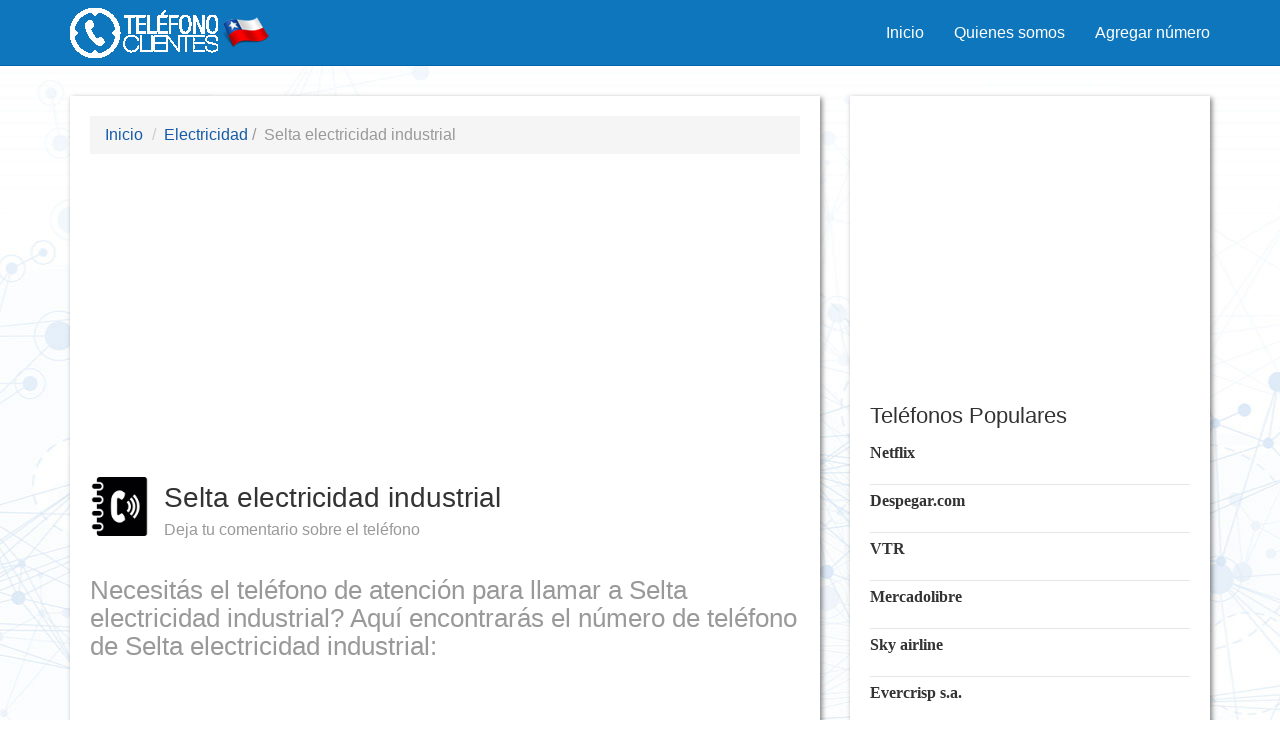

--- FILE ---
content_type: text/html; charset=UTF-8
request_url: https://telefonoclientes.cl/telefono-clientes-selta-electricidad-industrial/
body_size: 13715
content:
<!doctype html>  
<html lang="es-CL">
<head>
	<meta content="text/html; charset=UTF-8">
	<meta name="viewport" content="width=device-width, initial-scale=1.0">	
	<link rel="icon" type="image/x-icon" href="https://telefonoclientes.cl/wp-content/uploads/2015/07/favicon.png" />
			
    <meta name="author" content="Telefono Clientes Chile">
	
		<style>img:is([sizes="auto" i], [sizes^="auto," i]) { contain-intrinsic-size: 3000px 1500px }</style>
	
<!-- Optimización para motores de búsqueda de Rank Math -  https://rankmath.com/ -->
<title>Teléfono de Selta electricidad industrial</title>
<meta name="description" content="Necesitas el Teléfono de atención de Selta electricidad industrial? En Teléfono de atención a clientes encontrarás el número de Teléfono de atención al"/>
<meta name="robots" content="follow, index, max-snippet:-1, max-video-preview:-1, max-image-preview:large"/>
<link rel="canonical" href="https://telefonoclientes.cl/telefono-clientes-selta-electricidad-industrial/" />
<meta property="og:locale" content="es_ES" />
<meta property="og:type" content="article" />
<meta property="og:title" content="Teléfono de Selta electricidad industrial" />
<meta property="og:description" content="Necesitas el Teléfono de atención de Selta electricidad industrial? En Teléfono de atención a clientes encontrarás el número de Teléfono de atención al" />
<meta property="og:url" content="https://telefonoclientes.cl/telefono-clientes-selta-electricidad-industrial/" />
<meta property="og:site_name" content="Teléfono Clientes Chile" />
<meta property="article:tag" content="electricidad" />
<meta property="article:tag" content="electricidad industrial" />
<meta property="article:tag" content="electricos y electrodomesticos" />
<meta property="article:tag" content="embobinados" />
<meta property="article:section" content="Teléfonos" />
<meta property="og:image" content="https://telefonoclientes.cl/wp-content/uploads/2025/04/telefono-de-atencion-selta-electricidad-industrial.jpg" />
<meta property="og:image:secure_url" content="https://telefonoclientes.cl/wp-content/uploads/2025/04/telefono-de-atencion-selta-electricidad-industrial.jpg" />
<meta property="og:image:width" content="225" />
<meta property="og:image:height" content="225" />
<meta property="og:image:alt" content="Selta electricidad industrial" />
<meta property="og:image:type" content="image/jpeg" />
<meta property="article:published_time" content="2015-07-08T02:21:28+00:00" />
<meta name="twitter:card" content="summary_large_image" />
<meta name="twitter:title" content="Teléfono de Selta electricidad industrial" />
<meta name="twitter:description" content="Necesitas el Teléfono de atención de Selta electricidad industrial? En Teléfono de atención a clientes encontrarás el número de Teléfono de atención al" />
<meta name="twitter:image" content="https://telefonoclientes.cl/wp-content/uploads/2025/04/telefono-de-atencion-selta-electricidad-industrial.jpg" />
<meta name="twitter:label1" content="Escrito por" />
<meta name="twitter:data1" content="elguille81" />
<meta name="twitter:label2" content="Tiempo de lectura" />
<meta name="twitter:data2" content="Menos de un minuto" />
<script type="application/ld+json" class="rank-math-schema">{"@context":"https://schema.org","@graph":[{"@type":["Person","Organization"],"@id":"https://telefonoclientes.cl/#person","name":"elguille81","logo":{"@type":"ImageObject","@id":"https://telefonoclientes.cl/#logo","url":"https://telefonoclientes.cl/wp-content/uploads/2015/07/telefono.png","contentUrl":"https://telefonoclientes.cl/wp-content/uploads/2015/07/telefono.png","caption":"Tel\u00e9fono Clientes Chile","inLanguage":"es","width":"257","height":"120"},"image":{"@type":"ImageObject","@id":"https://telefonoclientes.cl/#logo","url":"https://telefonoclientes.cl/wp-content/uploads/2015/07/telefono.png","contentUrl":"https://telefonoclientes.cl/wp-content/uploads/2015/07/telefono.png","caption":"Tel\u00e9fono Clientes Chile","inLanguage":"es","width":"257","height":"120"}},{"@type":"WebSite","@id":"https://telefonoclientes.cl/#website","url":"https://telefonoclientes.cl","name":"Tel\u00e9fono Clientes Chile","publisher":{"@id":"https://telefonoclientes.cl/#person"},"inLanguage":"es"},{"@type":"ImageObject","@id":"https://telefonoclientes.cl/wp-content/uploads/2025/04/telefono-de-atencion-selta-electricidad-industrial.jpg","url":"https://telefonoclientes.cl/wp-content/uploads/2025/04/telefono-de-atencion-selta-electricidad-industrial.jpg","width":"225","height":"225","inLanguage":"es"},{"@type":"WebPage","@id":"https://telefonoclientes.cl/telefono-clientes-selta-electricidad-industrial/#webpage","url":"https://telefonoclientes.cl/telefono-clientes-selta-electricidad-industrial/","name":"Tel\u00e9fono de Selta electricidad industrial","datePublished":"2015-07-08T02:21:28+00:00","dateModified":"2015-07-08T02:21:28+00:00","isPartOf":{"@id":"https://telefonoclientes.cl/#website"},"primaryImageOfPage":{"@id":"https://telefonoclientes.cl/wp-content/uploads/2025/04/telefono-de-atencion-selta-electricidad-industrial.jpg"},"inLanguage":"es"},{"@type":"Person","@id":"https://telefonoclientes.cl/telefono-clientes-selta-electricidad-industrial/#author","name":"elguille81","image":{"@type":"ImageObject","@id":"https://secure.gravatar.com/avatar/e5d7e1d21efd4f5ff15060a2acc06eced09f2930e357a6049b94f7b2074d2a62?s=96&amp;d=mm&amp;r=g","url":"https://secure.gravatar.com/avatar/e5d7e1d21efd4f5ff15060a2acc06eced09f2930e357a6049b94f7b2074d2a62?s=96&amp;d=mm&amp;r=g","caption":"elguille81","inLanguage":"es"}},{"@type":"BlogPosting","headline":"Tel\u00e9fono de Selta electricidad industrial","keywords":"Selta electricidad industrial","datePublished":"2015-07-08T02:21:28+00:00","dateModified":"2015-07-08T02:21:28+00:00","articleSection":"Tel\u00e9fonos","author":{"@id":"https://telefonoclientes.cl/telefono-clientes-selta-electricidad-industrial/#author","name":"elguille81"},"publisher":{"@id":"https://telefonoclientes.cl/#person"},"description":"Necesitas el Tel\u00e9fono de atenci\u00f3n de Selta electricidad industrial? En Tel\u00e9fono de atenci\u00f3n a clientes encontrar\u00e1s el n\u00famero de Tel\u00e9fono de atenci\u00f3n al","name":"Tel\u00e9fono de Selta electricidad industrial","@id":"https://telefonoclientes.cl/telefono-clientes-selta-electricidad-industrial/#richSnippet","isPartOf":{"@id":"https://telefonoclientes.cl/telefono-clientes-selta-electricidad-industrial/#webpage"},"image":{"@id":"https://telefonoclientes.cl/wp-content/uploads/2025/04/telefono-de-atencion-selta-electricidad-industrial.jpg"},"inLanguage":"es","mainEntityOfPage":{"@id":"https://telefonoclientes.cl/telefono-clientes-selta-electricidad-industrial/#webpage"}}]}</script>
<!-- /Plugin Rank Math WordPress SEO -->

<link rel="alternate" type="application/rss+xml" title="Teléfono Clientes Chile &raquo; Feed" href="https://telefonoclientes.cl/feed/" />
<link rel="alternate" type="application/rss+xml" title="Teléfono Clientes Chile &raquo; Feed de los comentarios" href="https://telefonoclientes.cl/comments/feed/" />
<link rel="alternate" type="application/rss+xml" title="Teléfono Clientes Chile &raquo; Comentario Selta electricidad industrial del feed" href="https://telefonoclientes.cl/telefono-clientes-selta-electricidad-industrial/feed/" />
		<!-- This site uses the Google Analytics by ExactMetrics plugin v8.10.1 - Using Analytics tracking - https://www.exactmetrics.com/ -->
							<script src="//www.googletagmanager.com/gtag/js?id=G-TSB8E8BPTC"  data-cfasync="false" data-wpfc-render="false" type="text/javascript" async></script>
			<script data-cfasync="false" data-wpfc-render="false" type="text/javascript">
				var em_version = '8.10.1';
				var em_track_user = true;
				var em_no_track_reason = '';
								var ExactMetricsDefaultLocations = {"page_location":"https:\/\/telefonoclientes.cl\/telefono-clientes-selta-electricidad-industrial\/"};
								if ( typeof ExactMetricsPrivacyGuardFilter === 'function' ) {
					var ExactMetricsLocations = (typeof ExactMetricsExcludeQuery === 'object') ? ExactMetricsPrivacyGuardFilter( ExactMetricsExcludeQuery ) : ExactMetricsPrivacyGuardFilter( ExactMetricsDefaultLocations );
				} else {
					var ExactMetricsLocations = (typeof ExactMetricsExcludeQuery === 'object') ? ExactMetricsExcludeQuery : ExactMetricsDefaultLocations;
				}

								var disableStrs = [
										'ga-disable-G-TSB8E8BPTC',
									];

				/* Function to detect opted out users */
				function __gtagTrackerIsOptedOut() {
					for (var index = 0; index < disableStrs.length; index++) {
						if (document.cookie.indexOf(disableStrs[index] + '=true') > -1) {
							return true;
						}
					}

					return false;
				}

				/* Disable tracking if the opt-out cookie exists. */
				if (__gtagTrackerIsOptedOut()) {
					for (var index = 0; index < disableStrs.length; index++) {
						window[disableStrs[index]] = true;
					}
				}

				/* Opt-out function */
				function __gtagTrackerOptout() {
					for (var index = 0; index < disableStrs.length; index++) {
						document.cookie = disableStrs[index] + '=true; expires=Thu, 31 Dec 2099 23:59:59 UTC; path=/';
						window[disableStrs[index]] = true;
					}
				}

				if ('undefined' === typeof gaOptout) {
					function gaOptout() {
						__gtagTrackerOptout();
					}
				}
								window.dataLayer = window.dataLayer || [];

				window.ExactMetricsDualTracker = {
					helpers: {},
					trackers: {},
				};
				if (em_track_user) {
					function __gtagDataLayer() {
						dataLayer.push(arguments);
					}

					function __gtagTracker(type, name, parameters) {
						if (!parameters) {
							parameters = {};
						}

						if (parameters.send_to) {
							__gtagDataLayer.apply(null, arguments);
							return;
						}

						if (type === 'event') {
														parameters.send_to = exactmetrics_frontend.v4_id;
							var hookName = name;
							if (typeof parameters['event_category'] !== 'undefined') {
								hookName = parameters['event_category'] + ':' + name;
							}

							if (typeof ExactMetricsDualTracker.trackers[hookName] !== 'undefined') {
								ExactMetricsDualTracker.trackers[hookName](parameters);
							} else {
								__gtagDataLayer('event', name, parameters);
							}
							
						} else {
							__gtagDataLayer.apply(null, arguments);
						}
					}

					__gtagTracker('js', new Date());
					__gtagTracker('set', {
						'developer_id.dNDMyYj': true,
											});
					if ( ExactMetricsLocations.page_location ) {
						__gtagTracker('set', ExactMetricsLocations);
					}
										__gtagTracker('config', 'G-TSB8E8BPTC', {"forceSSL":"true"} );
										window.gtag = __gtagTracker;										(function () {
						/* https://developers.google.com/analytics/devguides/collection/analyticsjs/ */
						/* ga and __gaTracker compatibility shim. */
						var noopfn = function () {
							return null;
						};
						var newtracker = function () {
							return new Tracker();
						};
						var Tracker = function () {
							return null;
						};
						var p = Tracker.prototype;
						p.get = noopfn;
						p.set = noopfn;
						p.send = function () {
							var args = Array.prototype.slice.call(arguments);
							args.unshift('send');
							__gaTracker.apply(null, args);
						};
						var __gaTracker = function () {
							var len = arguments.length;
							if (len === 0) {
								return;
							}
							var f = arguments[len - 1];
							if (typeof f !== 'object' || f === null || typeof f.hitCallback !== 'function') {
								if ('send' === arguments[0]) {
									var hitConverted, hitObject = false, action;
									if ('event' === arguments[1]) {
										if ('undefined' !== typeof arguments[3]) {
											hitObject = {
												'eventAction': arguments[3],
												'eventCategory': arguments[2],
												'eventLabel': arguments[4],
												'value': arguments[5] ? arguments[5] : 1,
											}
										}
									}
									if ('pageview' === arguments[1]) {
										if ('undefined' !== typeof arguments[2]) {
											hitObject = {
												'eventAction': 'page_view',
												'page_path': arguments[2],
											}
										}
									}
									if (typeof arguments[2] === 'object') {
										hitObject = arguments[2];
									}
									if (typeof arguments[5] === 'object') {
										Object.assign(hitObject, arguments[5]);
									}
									if ('undefined' !== typeof arguments[1].hitType) {
										hitObject = arguments[1];
										if ('pageview' === hitObject.hitType) {
											hitObject.eventAction = 'page_view';
										}
									}
									if (hitObject) {
										action = 'timing' === arguments[1].hitType ? 'timing_complete' : hitObject.eventAction;
										hitConverted = mapArgs(hitObject);
										__gtagTracker('event', action, hitConverted);
									}
								}
								return;
							}

							function mapArgs(args) {
								var arg, hit = {};
								var gaMap = {
									'eventCategory': 'event_category',
									'eventAction': 'event_action',
									'eventLabel': 'event_label',
									'eventValue': 'event_value',
									'nonInteraction': 'non_interaction',
									'timingCategory': 'event_category',
									'timingVar': 'name',
									'timingValue': 'value',
									'timingLabel': 'event_label',
									'page': 'page_path',
									'location': 'page_location',
									'title': 'page_title',
									'referrer' : 'page_referrer',
								};
								for (arg in args) {
																		if (!(!args.hasOwnProperty(arg) || !gaMap.hasOwnProperty(arg))) {
										hit[gaMap[arg]] = args[arg];
									} else {
										hit[arg] = args[arg];
									}
								}
								return hit;
							}

							try {
								f.hitCallback();
							} catch (ex) {
							}
						};
						__gaTracker.create = newtracker;
						__gaTracker.getByName = newtracker;
						__gaTracker.getAll = function () {
							return [];
						};
						__gaTracker.remove = noopfn;
						__gaTracker.loaded = true;
						window['__gaTracker'] = __gaTracker;
					})();
									} else {
										console.log("");
					(function () {
						function __gtagTracker() {
							return null;
						}

						window['__gtagTracker'] = __gtagTracker;
						window['gtag'] = __gtagTracker;
					})();
									}
			</script>
							<!-- / Google Analytics by ExactMetrics -->
		<script type="text/javascript">
/* <![CDATA[ */
window._wpemojiSettings = {"baseUrl":"https:\/\/s.w.org\/images\/core\/emoji\/16.0.1\/72x72\/","ext":".png","svgUrl":"https:\/\/s.w.org\/images\/core\/emoji\/16.0.1\/svg\/","svgExt":".svg","source":{"concatemoji":"https:\/\/telefonoclientes.cl\/wp-includes\/js\/wp-emoji-release.min.js?ver=6.8.3"}};
/*! This file is auto-generated */
!function(s,n){var o,i,e;function c(e){try{var t={supportTests:e,timestamp:(new Date).valueOf()};sessionStorage.setItem(o,JSON.stringify(t))}catch(e){}}function p(e,t,n){e.clearRect(0,0,e.canvas.width,e.canvas.height),e.fillText(t,0,0);var t=new Uint32Array(e.getImageData(0,0,e.canvas.width,e.canvas.height).data),a=(e.clearRect(0,0,e.canvas.width,e.canvas.height),e.fillText(n,0,0),new Uint32Array(e.getImageData(0,0,e.canvas.width,e.canvas.height).data));return t.every(function(e,t){return e===a[t]})}function u(e,t){e.clearRect(0,0,e.canvas.width,e.canvas.height),e.fillText(t,0,0);for(var n=e.getImageData(16,16,1,1),a=0;a<n.data.length;a++)if(0!==n.data[a])return!1;return!0}function f(e,t,n,a){switch(t){case"flag":return n(e,"\ud83c\udff3\ufe0f\u200d\u26a7\ufe0f","\ud83c\udff3\ufe0f\u200b\u26a7\ufe0f")?!1:!n(e,"\ud83c\udde8\ud83c\uddf6","\ud83c\udde8\u200b\ud83c\uddf6")&&!n(e,"\ud83c\udff4\udb40\udc67\udb40\udc62\udb40\udc65\udb40\udc6e\udb40\udc67\udb40\udc7f","\ud83c\udff4\u200b\udb40\udc67\u200b\udb40\udc62\u200b\udb40\udc65\u200b\udb40\udc6e\u200b\udb40\udc67\u200b\udb40\udc7f");case"emoji":return!a(e,"\ud83e\udedf")}return!1}function g(e,t,n,a){var r="undefined"!=typeof WorkerGlobalScope&&self instanceof WorkerGlobalScope?new OffscreenCanvas(300,150):s.createElement("canvas"),o=r.getContext("2d",{willReadFrequently:!0}),i=(o.textBaseline="top",o.font="600 32px Arial",{});return e.forEach(function(e){i[e]=t(o,e,n,a)}),i}function t(e){var t=s.createElement("script");t.src=e,t.defer=!0,s.head.appendChild(t)}"undefined"!=typeof Promise&&(o="wpEmojiSettingsSupports",i=["flag","emoji"],n.supports={everything:!0,everythingExceptFlag:!0},e=new Promise(function(e){s.addEventListener("DOMContentLoaded",e,{once:!0})}),new Promise(function(t){var n=function(){try{var e=JSON.parse(sessionStorage.getItem(o));if("object"==typeof e&&"number"==typeof e.timestamp&&(new Date).valueOf()<e.timestamp+604800&&"object"==typeof e.supportTests)return e.supportTests}catch(e){}return null}();if(!n){if("undefined"!=typeof Worker&&"undefined"!=typeof OffscreenCanvas&&"undefined"!=typeof URL&&URL.createObjectURL&&"undefined"!=typeof Blob)try{var e="postMessage("+g.toString()+"("+[JSON.stringify(i),f.toString(),p.toString(),u.toString()].join(",")+"));",a=new Blob([e],{type:"text/javascript"}),r=new Worker(URL.createObjectURL(a),{name:"wpTestEmojiSupports"});return void(r.onmessage=function(e){c(n=e.data),r.terminate(),t(n)})}catch(e){}c(n=g(i,f,p,u))}t(n)}).then(function(e){for(var t in e)n.supports[t]=e[t],n.supports.everything=n.supports.everything&&n.supports[t],"flag"!==t&&(n.supports.everythingExceptFlag=n.supports.everythingExceptFlag&&n.supports[t]);n.supports.everythingExceptFlag=n.supports.everythingExceptFlag&&!n.supports.flag,n.DOMReady=!1,n.readyCallback=function(){n.DOMReady=!0}}).then(function(){return e}).then(function(){var e;n.supports.everything||(n.readyCallback(),(e=n.source||{}).concatemoji?t(e.concatemoji):e.wpemoji&&e.twemoji&&(t(e.twemoji),t(e.wpemoji)))}))}((window,document),window._wpemojiSettings);
/* ]]> */
</script>
<style id='wp-emoji-styles-inline-css' type='text/css'>

	img.wp-smiley, img.emoji {
		display: inline !important;
		border: none !important;
		box-shadow: none !important;
		height: 1em !important;
		width: 1em !important;
		margin: 0 0.07em !important;
		vertical-align: -0.1em !important;
		background: none !important;
		padding: 0 !important;
	}
</style>
<style id='classic-theme-styles-inline-css' type='text/css'>
/*! This file is auto-generated */
.wp-block-button__link{color:#fff;background-color:#32373c;border-radius:9999px;box-shadow:none;text-decoration:none;padding:calc(.667em + 2px) calc(1.333em + 2px);font-size:1.125em}.wp-block-file__button{background:#32373c;color:#fff;text-decoration:none}
</style>
<style id='global-styles-inline-css' type='text/css'>
:root{--wp--preset--aspect-ratio--square: 1;--wp--preset--aspect-ratio--4-3: 4/3;--wp--preset--aspect-ratio--3-4: 3/4;--wp--preset--aspect-ratio--3-2: 3/2;--wp--preset--aspect-ratio--2-3: 2/3;--wp--preset--aspect-ratio--16-9: 16/9;--wp--preset--aspect-ratio--9-16: 9/16;--wp--preset--color--black: #000000;--wp--preset--color--cyan-bluish-gray: #abb8c3;--wp--preset--color--white: #ffffff;--wp--preset--color--pale-pink: #f78da7;--wp--preset--color--vivid-red: #cf2e2e;--wp--preset--color--luminous-vivid-orange: #ff6900;--wp--preset--color--luminous-vivid-amber: #fcb900;--wp--preset--color--light-green-cyan: #7bdcb5;--wp--preset--color--vivid-green-cyan: #00d084;--wp--preset--color--pale-cyan-blue: #8ed1fc;--wp--preset--color--vivid-cyan-blue: #0693e3;--wp--preset--color--vivid-purple: #9b51e0;--wp--preset--gradient--vivid-cyan-blue-to-vivid-purple: linear-gradient(135deg,rgba(6,147,227,1) 0%,rgb(155,81,224) 100%);--wp--preset--gradient--light-green-cyan-to-vivid-green-cyan: linear-gradient(135deg,rgb(122,220,180) 0%,rgb(0,208,130) 100%);--wp--preset--gradient--luminous-vivid-amber-to-luminous-vivid-orange: linear-gradient(135deg,rgba(252,185,0,1) 0%,rgba(255,105,0,1) 100%);--wp--preset--gradient--luminous-vivid-orange-to-vivid-red: linear-gradient(135deg,rgba(255,105,0,1) 0%,rgb(207,46,46) 100%);--wp--preset--gradient--very-light-gray-to-cyan-bluish-gray: linear-gradient(135deg,rgb(238,238,238) 0%,rgb(169,184,195) 100%);--wp--preset--gradient--cool-to-warm-spectrum: linear-gradient(135deg,rgb(74,234,220) 0%,rgb(151,120,209) 20%,rgb(207,42,186) 40%,rgb(238,44,130) 60%,rgb(251,105,98) 80%,rgb(254,248,76) 100%);--wp--preset--gradient--blush-light-purple: linear-gradient(135deg,rgb(255,206,236) 0%,rgb(152,150,240) 100%);--wp--preset--gradient--blush-bordeaux: linear-gradient(135deg,rgb(254,205,165) 0%,rgb(254,45,45) 50%,rgb(107,0,62) 100%);--wp--preset--gradient--luminous-dusk: linear-gradient(135deg,rgb(255,203,112) 0%,rgb(199,81,192) 50%,rgb(65,88,208) 100%);--wp--preset--gradient--pale-ocean: linear-gradient(135deg,rgb(255,245,203) 0%,rgb(182,227,212) 50%,rgb(51,167,181) 100%);--wp--preset--gradient--electric-grass: linear-gradient(135deg,rgb(202,248,128) 0%,rgb(113,206,126) 100%);--wp--preset--gradient--midnight: linear-gradient(135deg,rgb(2,3,129) 0%,rgb(40,116,252) 100%);--wp--preset--font-size--small: 13px;--wp--preset--font-size--medium: 20px;--wp--preset--font-size--large: 36px;--wp--preset--font-size--x-large: 42px;--wp--preset--spacing--20: 0.44rem;--wp--preset--spacing--30: 0.67rem;--wp--preset--spacing--40: 1rem;--wp--preset--spacing--50: 1.5rem;--wp--preset--spacing--60: 2.25rem;--wp--preset--spacing--70: 3.38rem;--wp--preset--spacing--80: 5.06rem;--wp--preset--shadow--natural: 6px 6px 9px rgba(0, 0, 0, 0.2);--wp--preset--shadow--deep: 12px 12px 50px rgba(0, 0, 0, 0.4);--wp--preset--shadow--sharp: 6px 6px 0px rgba(0, 0, 0, 0.2);--wp--preset--shadow--outlined: 6px 6px 0px -3px rgba(255, 255, 255, 1), 6px 6px rgba(0, 0, 0, 1);--wp--preset--shadow--crisp: 6px 6px 0px rgba(0, 0, 0, 1);}:where(.is-layout-flex){gap: 0.5em;}:where(.is-layout-grid){gap: 0.5em;}body .is-layout-flex{display: flex;}.is-layout-flex{flex-wrap: wrap;align-items: center;}.is-layout-flex > :is(*, div){margin: 0;}body .is-layout-grid{display: grid;}.is-layout-grid > :is(*, div){margin: 0;}:where(.wp-block-columns.is-layout-flex){gap: 2em;}:where(.wp-block-columns.is-layout-grid){gap: 2em;}:where(.wp-block-post-template.is-layout-flex){gap: 1.25em;}:where(.wp-block-post-template.is-layout-grid){gap: 1.25em;}.has-black-color{color: var(--wp--preset--color--black) !important;}.has-cyan-bluish-gray-color{color: var(--wp--preset--color--cyan-bluish-gray) !important;}.has-white-color{color: var(--wp--preset--color--white) !important;}.has-pale-pink-color{color: var(--wp--preset--color--pale-pink) !important;}.has-vivid-red-color{color: var(--wp--preset--color--vivid-red) !important;}.has-luminous-vivid-orange-color{color: var(--wp--preset--color--luminous-vivid-orange) !important;}.has-luminous-vivid-amber-color{color: var(--wp--preset--color--luminous-vivid-amber) !important;}.has-light-green-cyan-color{color: var(--wp--preset--color--light-green-cyan) !important;}.has-vivid-green-cyan-color{color: var(--wp--preset--color--vivid-green-cyan) !important;}.has-pale-cyan-blue-color{color: var(--wp--preset--color--pale-cyan-blue) !important;}.has-vivid-cyan-blue-color{color: var(--wp--preset--color--vivid-cyan-blue) !important;}.has-vivid-purple-color{color: var(--wp--preset--color--vivid-purple) !important;}.has-black-background-color{background-color: var(--wp--preset--color--black) !important;}.has-cyan-bluish-gray-background-color{background-color: var(--wp--preset--color--cyan-bluish-gray) !important;}.has-white-background-color{background-color: var(--wp--preset--color--white) !important;}.has-pale-pink-background-color{background-color: var(--wp--preset--color--pale-pink) !important;}.has-vivid-red-background-color{background-color: var(--wp--preset--color--vivid-red) !important;}.has-luminous-vivid-orange-background-color{background-color: var(--wp--preset--color--luminous-vivid-orange) !important;}.has-luminous-vivid-amber-background-color{background-color: var(--wp--preset--color--luminous-vivid-amber) !important;}.has-light-green-cyan-background-color{background-color: var(--wp--preset--color--light-green-cyan) !important;}.has-vivid-green-cyan-background-color{background-color: var(--wp--preset--color--vivid-green-cyan) !important;}.has-pale-cyan-blue-background-color{background-color: var(--wp--preset--color--pale-cyan-blue) !important;}.has-vivid-cyan-blue-background-color{background-color: var(--wp--preset--color--vivid-cyan-blue) !important;}.has-vivid-purple-background-color{background-color: var(--wp--preset--color--vivid-purple) !important;}.has-black-border-color{border-color: var(--wp--preset--color--black) !important;}.has-cyan-bluish-gray-border-color{border-color: var(--wp--preset--color--cyan-bluish-gray) !important;}.has-white-border-color{border-color: var(--wp--preset--color--white) !important;}.has-pale-pink-border-color{border-color: var(--wp--preset--color--pale-pink) !important;}.has-vivid-red-border-color{border-color: var(--wp--preset--color--vivid-red) !important;}.has-luminous-vivid-orange-border-color{border-color: var(--wp--preset--color--luminous-vivid-orange) !important;}.has-luminous-vivid-amber-border-color{border-color: var(--wp--preset--color--luminous-vivid-amber) !important;}.has-light-green-cyan-border-color{border-color: var(--wp--preset--color--light-green-cyan) !important;}.has-vivid-green-cyan-border-color{border-color: var(--wp--preset--color--vivid-green-cyan) !important;}.has-pale-cyan-blue-border-color{border-color: var(--wp--preset--color--pale-cyan-blue) !important;}.has-vivid-cyan-blue-border-color{border-color: var(--wp--preset--color--vivid-cyan-blue) !important;}.has-vivid-purple-border-color{border-color: var(--wp--preset--color--vivid-purple) !important;}.has-vivid-cyan-blue-to-vivid-purple-gradient-background{background: var(--wp--preset--gradient--vivid-cyan-blue-to-vivid-purple) !important;}.has-light-green-cyan-to-vivid-green-cyan-gradient-background{background: var(--wp--preset--gradient--light-green-cyan-to-vivid-green-cyan) !important;}.has-luminous-vivid-amber-to-luminous-vivid-orange-gradient-background{background: var(--wp--preset--gradient--luminous-vivid-amber-to-luminous-vivid-orange) !important;}.has-luminous-vivid-orange-to-vivid-red-gradient-background{background: var(--wp--preset--gradient--luminous-vivid-orange-to-vivid-red) !important;}.has-very-light-gray-to-cyan-bluish-gray-gradient-background{background: var(--wp--preset--gradient--very-light-gray-to-cyan-bluish-gray) !important;}.has-cool-to-warm-spectrum-gradient-background{background: var(--wp--preset--gradient--cool-to-warm-spectrum) !important;}.has-blush-light-purple-gradient-background{background: var(--wp--preset--gradient--blush-light-purple) !important;}.has-blush-bordeaux-gradient-background{background: var(--wp--preset--gradient--blush-bordeaux) !important;}.has-luminous-dusk-gradient-background{background: var(--wp--preset--gradient--luminous-dusk) !important;}.has-pale-ocean-gradient-background{background: var(--wp--preset--gradient--pale-ocean) !important;}.has-electric-grass-gradient-background{background: var(--wp--preset--gradient--electric-grass) !important;}.has-midnight-gradient-background{background: var(--wp--preset--gradient--midnight) !important;}.has-small-font-size{font-size: var(--wp--preset--font-size--small) !important;}.has-medium-font-size{font-size: var(--wp--preset--font-size--medium) !important;}.has-large-font-size{font-size: var(--wp--preset--font-size--large) !important;}.has-x-large-font-size{font-size: var(--wp--preset--font-size--x-large) !important;}
:where(.wp-block-post-template.is-layout-flex){gap: 1.25em;}:where(.wp-block-post-template.is-layout-grid){gap: 1.25em;}
:where(.wp-block-columns.is-layout-flex){gap: 2em;}:where(.wp-block-columns.is-layout-grid){gap: 2em;}
:root :where(.wp-block-pullquote){font-size: 1.5em;line-height: 1.6;}
</style>
<link rel="stylesheet" href="https://telefonoclientes.cl/wp-content/cache/minify/d0f4b.css" media="all" />



<style id='akismet-widget-style-inline-css' type='text/css'>

			.a-stats {
				--akismet-color-mid-green: #357b49;
				--akismet-color-white: #fff;
				--akismet-color-light-grey: #f6f7f7;

				max-width: 350px;
				width: auto;
			}

			.a-stats * {
				all: unset;
				box-sizing: border-box;
			}

			.a-stats strong {
				font-weight: 600;
			}

			.a-stats a.a-stats__link,
			.a-stats a.a-stats__link:visited,
			.a-stats a.a-stats__link:active {
				background: var(--akismet-color-mid-green);
				border: none;
				box-shadow: none;
				border-radius: 8px;
				color: var(--akismet-color-white);
				cursor: pointer;
				display: block;
				font-family: -apple-system, BlinkMacSystemFont, 'Segoe UI', 'Roboto', 'Oxygen-Sans', 'Ubuntu', 'Cantarell', 'Helvetica Neue', sans-serif;
				font-weight: 500;
				padding: 12px;
				text-align: center;
				text-decoration: none;
				transition: all 0.2s ease;
			}

			/* Extra specificity to deal with TwentyTwentyOne focus style */
			.widget .a-stats a.a-stats__link:focus {
				background: var(--akismet-color-mid-green);
				color: var(--akismet-color-white);
				text-decoration: none;
			}

			.a-stats a.a-stats__link:hover {
				filter: brightness(110%);
				box-shadow: 0 4px 12px rgba(0, 0, 0, 0.06), 0 0 2px rgba(0, 0, 0, 0.16);
			}

			.a-stats .count {
				color: var(--akismet-color-white);
				display: block;
				font-size: 1.5em;
				line-height: 1.4;
				padding: 0 13px;
				white-space: nowrap;
			}
		
</style>
<script  src="https://telefonoclientes.cl/wp-content/cache/minify/d93b6.js"></script>

<script data-cfasync="false" data-wpfc-render="false" type="text/javascript" id='exactmetrics-frontend-script-js-extra'>/* <![CDATA[ */
var exactmetrics_frontend = {"js_events_tracking":"true","download_extensions":"zip,mp3,mpeg,pdf,docx,pptx,xlsx,rar","inbound_paths":"[{\"path\":\"\\\/go\\\/\",\"label\":\"affiliate\"},{\"path\":\"\\\/recommend\\\/\",\"label\":\"affiliate\"}]","home_url":"https:\/\/telefonoclientes.cl","hash_tracking":"false","v4_id":"G-TSB8E8BPTC"};/* ]]> */
</script>
<script  src="https://telefonoclientes.cl/wp-content/cache/minify/acff4.js"></script>



<link rel="https://api.w.org/" href="https://telefonoclientes.cl/wp-json/" /><link rel="alternate" title="JSON" type="application/json" href="https://telefonoclientes.cl/wp-json/wp/v2/posts/18368" /><link rel="EditURI" type="application/rsd+xml" title="RSD" href="https://telefonoclientes.cl/xmlrpc.php?rsd" />
<meta name="generator" content="WordPress 6.8.3" />
<link rel='shortlink' href='https://telefonoclientes.cl/?p=18368' />
<link rel="alternate" title="oEmbed (JSON)" type="application/json+oembed" href="https://telefonoclientes.cl/wp-json/oembed/1.0/embed?url=https%3A%2F%2Ftelefonoclientes.cl%2Ftelefono-clientes-selta-electricidad-industrial%2F" />
<link rel="alternate" title="oEmbed (XML)" type="text/xml+oembed" href="https://telefonoclientes.cl/wp-json/oembed/1.0/embed?url=https%3A%2F%2Ftelefonoclientes.cl%2Ftelefono-clientes-selta-electricidad-industrial%2F&#038;format=xml" />
<!-- WordPress Most Popular --><script type="text/javascript">/* <![CDATA[ */ jQuery.post("https://telefonoclientes.cl/wp-admin/admin-ajax.php", { action: "wmp_update", id: 18368, token: "96338ec640" }); /* ]]> */</script><!-- /WordPress Most Popular --><style type="text/css" id="custom-background-css">
body.custom-background { background-image: url("https://telefonoclientes.cl/wp-content/themes/telefonodeatencion/default-background.jpg"); background-position: center top; background-size: auto; background-repeat: no-repeat; background-attachment: fixed; }
</style>
			
	<script async src="//pagead2.googlesyndication.com/pagead/js/adsbygoogle.js"></script>
	<script>
	     (adsbygoogle = window.adsbygoogle || []).push({
	          google_ad_client: "ca-pub-3870936395840266",
	          enable_page_level_ads: true
	     });
	</script>

</head>
	
<body class="wp-singular post-template-default single single-post postid-18368 single-format-standard custom-background wp-theme-telefonodeatencion">

	<div id="content-wrapper">

		<header>
			
			<nav class="navbar navbar-default navbar-static-top">
				
				<div class="container">
		  
					<div class="navbar-header">
						
												
							<button type="button" class="navbar-toggle collapsed" data-toggle="collapse" data-target="#navbar-responsive-collapse">
			    				<span class="sr-only">Navigation</span>
								<span class="icon-bar"></span>
								<span class="icon-bar"></span>
								<span class="icon-bar"></span>
							</button>
							
												
						<a class="navbar-brand" title="Guía de Teléfonos de Clientes de Empresas Chilenas" href="https://telefonoclientes.cl/">
							<img width="200" height="50" src="https://telefonoclientes.cl/wp-content/themes/telefonodeatencion/img/logo-telefono-clientes-chile.png" title="Teléfono Clientes Chile" alt="Tel&eacute;fonos de las empresas de Chile y de muchas empresas en Santiago, Copiap&oacute;, Coquimbo, La Serena, Quillota, Aconcagua, Cuyo, Melipilla, Rancagua, Colchagua, Maule, Cauquenes, Itata, Chill&aacute;n, Concepci&oacute;n, Puchacay, Rere, Valdivia, Chilo&eacute;.">
						</a>
						
					</div>

										
						<div id="navbar-responsive-collapse" class="collapse navbar-collapse">
							<ul id="menu-principal" class="nav navbar-nav"><li id="menu-item-27726" class="menu-item menu-item-type-custom menu-item-object-custom menu-item-home"><a href="https://telefonoclientes.cl/">Inicio</a></li>
<li id="menu-item-27584" class="menu-item menu-item-type-post_type menu-item-object-page"><a href="https://telefonoclientes.cl/quienes-somos/">Quienes somos</a></li>
<li id="menu-item-27583" class="menu-item menu-item-type-post_type menu-item-object-page"><a href="https://telefonoclientes.cl/agregar-numero/">Agregar número</a></li>
</ul>						</div>
					
					
				</div>
				
			</nav>
			
		</header>
		
		<div id="page-content">
			
			<div class="container">

<div id="content" class="row">

	<div id="main" class="col-md-8" role="main">

					
						            		
			<article id="post-18368" class="h-entry block post-18368 post type-post status-publish format-standard has-post-thumbnail hentry category-telefonos tag-electricidad tag-electricidad-industrial tag-electricos-y-electrodomesticos tag-embobinados" role="article"> 
	        
		        <header>
		        	
		        	<meta http-equiv="Content-Type" content="text/html; charset=utf-8">
		            
		            
	<ul class="breadcrumb">
		
		<li>
			<a href="https://telefonoclientes.cl" class="breadcrumb_home">Inicio</a> 
		</li>
		
		<li class="active">
			
						
				<a href="https://telefonoclientes.cl/telefono-clientes-tag/electricidad/">Electricidad</a><span class="raquo">&nbsp;/&nbsp;</span> Selta electricidad industrial				
			  
			
		</li>
		
	</ul> 						
					<div style="display: block; height: 176px; width: 100%;">
							
						<script async src="https://pagead2.googlesyndication.com/pagead/js/adsbygoogle.js"></script>
						<!-- Enlaces patrocinados -->
						<ins class="adsbygoogle"
						     style="display:block"
						     data-ad-client="ca-pub-3870936395840266"
						     data-ad-slot="4844264152"
						     data-ad-format="link"
						     data-full-width-responsive="true"></ins>
						<script>
							(adsbygoogle = window.adsbygoogle || []).push({});
						</script>
					
					</div>
					
					<br>
                	
		            <div class="article-header">
					        	
			        		<div class="col-md-1 col-xs-2">
		            	
				            <div class="row">
						            	
				                					                	
					            									    <img src="https://telefonoclientes.cl/wp-content/uploads/2025/04/telefono-de-atencion-selta-electricidad-industrial-150x150.jpg" width="150" height="150" alt="Telefono de atencion Selta electricidad industrial" title="Telefono de atencion Selta electricidad industrial" border="0" />
						                
						   							            
				            </div>
				        
				        	</div>
				         
				        	<div class="col-md-11 col-xs-10">
				            	
			                <h1>
			                	Selta electricidad industrial			                </h1>
				            
				            
    <ul class="meta text-muted list-inline">
        
    	        
                
	        <li>
	            <a href="https://telefonoclientes.cl/telefono-clientes-selta-electricidad-industrial/#respond"><span class="glyphicon glyphicon-comment" style="vertical-align:sub;"></span> Deja tu comentario sobre el tel&eacute;fono</a>	        </li>
	        
                
    </ul>
    
    
			            
			            </div>
			            
			            <div class="clearfix"></div>
			            
						</div>   
					
						<div class="col-md-12">
							
							<div class="row">
							
							<h2>
				        		<small>
				            		Necesit&aacute;s el tel&eacute;fono de atenci&oacute;n para llamar a Selta electricidad industrial? Aqu&iacute; encontrar&aacute;s el n&uacute;mero de tel&eacute;fono de Selta electricidad industrial:
				            	</small>
			            	</h2>
				        	
				        	<div class="clearfix"></div>
				        	
				        	<div style="display: block; min-height: 176px; width: 100%;">
					
				            <script async src="https://pagead2.googlesyndication.com/pagead/js/adsbygoogle.js"></script>
			                <ins class="adsbygoogle"
			                     style="display:block; text-align:center;"
			                     data-ad-layout="in-article"
			                     data-ad-format="fluid"
			                     data-ad-client="ca-pub-3870936395840266"
			                     data-ad-slot="6019417553"></ins>
			                <script>
			                     (adsbygoogle = window.adsbygoogle || []).push({});
			                </script>
	                	
	                	</div>
				        	
				        	<div class="telefono-loop text-center" style="padding-top: 30px;">
			            
					            <h3 style="color:#2780e3;">
			            			Tel&eacute;fono de Selta electricidad industrial:
			            		</h3>		
			            		
			            					            		
				            						            		
				            		<div class="entry-thumbnail">
							    		<img src="https://telefonoclientes.cl/wp-content/uploads/2025/04/telefono-de-atencion-selta-electricidad-industrial.jpg" width="225" height="225" alt="Telefono Selta electricidad industrial" title="Telefono Selta electricidad industrial" style="max-width:100px;" border="0" />
									</div>
									
											            		
			            					            		
				            	<a href="tel:(56)(32)2672219">
				            		<img src="https://telefonoclientes.cl/wp-content/themes/telefonodeatencion/img/telefono.png" width="20px" height="20px" alt="Telefono de atencion Selta electricidad industrial" title="Telefono de atencion Selta electricidad industrial" border="0" style="vertical-align: text-bottom; margin-bottom: 3px;" /> <span class="nro-telefono">(56) (32) 2672219</class>
				            	</a>
				            	
				            					            	
				            	<p class="text-votos" style="padding-top: 10px;">
					        		&iquest;Te result&oacute; &uacute;til esta informaci&oacute;n?
					        	</p>
					        	
						        

<div class="kk-star-ratings kksr-template"
    data-payload='{&quot;id&quot;:&quot;18368&quot;,&quot;slug&quot;:&quot;default&quot;,&quot;ignore&quot;:&quot;&quot;,&quot;reference&quot;:&quot;template&quot;,&quot;align&quot;:&quot;&quot;,&quot;class&quot;:&quot;&quot;,&quot;count&quot;:&quot;0&quot;,&quot;legendonly&quot;:&quot;&quot;,&quot;readonly&quot;:&quot;&quot;,&quot;score&quot;:&quot;0&quot;,&quot;starsonly&quot;:&quot;&quot;,&quot;valign&quot;:&quot;&quot;,&quot;best&quot;:&quot;5&quot;,&quot;gap&quot;:&quot;4&quot;,&quot;greet&quot;:&quot;¿Votás?&quot;,&quot;legend&quot;:&quot;0\/5 - (0 votos)&quot;,&quot;size&quot;:&quot;24&quot;,&quot;title&quot;:&quot;Selta electricidad industrial&quot;,&quot;width&quot;:&quot;0&quot;,&quot;_legend&quot;:&quot;{score}\/{best} - ({count} {votes})&quot;,&quot;font_factor&quot;:&quot;1.25&quot;}'>
            
<div class="kksr-stars">
    
<div class="kksr-stars-inactive">
            <div class="kksr-star" data-star="1" style="padding-right: 4px">
            

<div class="kksr-icon" style="width: 24px; height: 24px;"></div>
        </div>
            <div class="kksr-star" data-star="2" style="padding-right: 4px">
            

<div class="kksr-icon" style="width: 24px; height: 24px;"></div>
        </div>
            <div class="kksr-star" data-star="3" style="padding-right: 4px">
            

<div class="kksr-icon" style="width: 24px; height: 24px;"></div>
        </div>
            <div class="kksr-star" data-star="4" style="padding-right: 4px">
            

<div class="kksr-icon" style="width: 24px; height: 24px;"></div>
        </div>
            <div class="kksr-star" data-star="5" style="padding-right: 4px">
            

<div class="kksr-icon" style="width: 24px; height: 24px;"></div>
        </div>
    </div>
    
<div class="kksr-stars-active" style="width: 0px;">
            <div class="kksr-star" style="padding-right: 4px">
            

<div class="kksr-icon" style="width: 24px; height: 24px;"></div>
        </div>
            <div class="kksr-star" style="padding-right: 4px">
            

<div class="kksr-icon" style="width: 24px; height: 24px;"></div>
        </div>
            <div class="kksr-star" style="padding-right: 4px">
            

<div class="kksr-icon" style="width: 24px; height: 24px;"></div>
        </div>
            <div class="kksr-star" style="padding-right: 4px">
            

<div class="kksr-icon" style="width: 24px; height: 24px;"></div>
        </div>
            <div class="kksr-star" style="padding-right: 4px">
            

<div class="kksr-icon" style="width: 24px; height: 24px;"></div>
        </div>
    </div>
</div>
                

<div class="kksr-legend" style="font-size: 19.2px;">
            <span class="kksr-muted">¿Votás?</span>
    </div>
    </div>
 
						        
				            		
				      		</div>
				        	
		            	</div>
		            	
		            </div>
			            
		            <div class="clearfix"></div>
		        
		        </header>
		    
		        <section class="post_content">
		            	            
			     				     	
			     	                                                                                               
			            <div class="mas-telefonos">
			            
			               	<h2>
			               		Selta electricidad industrial atencion a clientes 
			               	</h2>
			            
			                <table cellspacing="0" cellpadding="0" width="100%">
			                  	<tbody>
			                  		
			                  		<tr>
				                     	<th>
			                        		<strong>Atenci&oacute;n al cliente</strong>
				                     	</th>
				                     	<th>
			                        		<strong>Tel&eacute;fono de Selta electricidad industrial</strong>
				                     	</th>
				                  	</tr>
			                  		
													                  		
				                  		<tr>
						                     <td width="50%">
						                     	Servicio al cliente #1						                     </td>
						                     <td width="50%">
						                     	<a href="tel:" style="text-decoration: none; font-weight: bold;">
								            		<span class="glyphicon glyphicon-phone-alt"></span> <span class="nro-telefono"></class>
								            	</a>
						                     </td>
						              	</tr>
						              	
				                				                        
			                	</tbody>
			               	</table>
			                    
			            </div>
			    
			        			        
			        <div style="clear:both;"></div>
			        
			        <div class="otrosTelfs">
			        
			           	<h2>
			           		Reclamos a Selta electricidad industrial			           	</h2>
						
						<p>
							Para ingresar un reclamo a Selta electricidad industrial debe llamar al siguiente n&uacute;mero de tel&eacute;fono (56) (32) 2672219, en donde un asesor atender&aacute; su reclamo o solicitud. 
							Es importante que antes de llamar a Selta electricidad industrial usted tenga a mano los principales datos de su cuenta: n&uacute;mero de cliente, DNI del titular, otros datos de su servicio contratado en Selta electricidad industrial, todo lo que le puedan solicitar desde la empresa. 
						</p>	
						
					</div>     
			        
	        	</section>
	        
	        	<div style="display: block; height: 90px; width: 100%;">
            	
	            <script async src="https://pagead2.googlesyndication.com/pagead/js/adsbygoogle.js"></script>
					<!-- Enlaces patrocinados -->
					<ins class="adsbygoogle"
					     style="display:block"
					     data-ad-client="ca-pub-3870936395840266"
					     data-ad-slot="4844264152"
					     data-ad-format="link"
					     data-full-width-responsive="true"></ins>
					<script>
						(adsbygoogle = window.adsbygoogle || []).push({});
					</script>
					
				</div>

	      		<footer>
	        		
	        		            		
            		<h3>
            			B&uacute;squedas relacionadas con el tel&eacute;fono de Selta electricidad industrial            		</h3>
            		
		        	<p>
		        				        		tel&eacute;fonos de Selta electricidad industrial, n&uacute;mero Selta electricidad industrial, atenci&oacute;n al cliente Selta electricidad industrial, contacto Selta electricidad industrial, llamar Selta electricidad industrial, n&uacute;mero tel&eacute;fono Selta electricidad industrial, clientes Selta electricidad industrial, n&uacute;mero de Selta electricidad industrial, tel&eacute;fono Selta electricidad industrial, n&uacute;mero atenci&oacute;n al cliente Selta electricidad industrial, tel&eacute;fono gratis Selta electricidad industrial, llamar gratis a Selta electricidad industrial, tel&eacute;fono de atenci&oacute;n gratuito Selta electricidad industrial.
		        	</p>
		        	
		        			        
		        			        	
	        	</footer>
	        	
	        	<div class="clearfix"></div>
	
		    </article>
			
			
<div id="comments" class="block">

		
		
			
			<div id="respond" class="comment-respond">
		<h3 id="reply-title" class="comment-reply-title">Deja tu comentario sobre el tel&eacute;fono de atenci&oacute;n <small><a rel="nofollow" id="cancel-comment-reply-link" href="/telefono-clientes-selta-electricidad-industrial/#respond" style="display:none;">Cancelar respuesta</a></small></h3><form action="https://telefonoclientes.cl/wp-comments-post.php" method="post" id="commentform" class="comment-form"><p class="comment-form-comment"><label for="comment">Comentario</label><textarea id="comment" name="comment" cols="45" rows="8" aria-required="true"></textarea></p><p class="comment-form-author"><label for="author">Nombre</label> <span class="required">*</span><input id="author" name="author" type="text" value="" size="30" /></p>
<p class="comment-form-email"><label for="email">Email</label> <span class="required">*</span><input id="email" name="email" type="text" value="" size="30" /></p>

<p class="form-submit"><input name="submit" type="submit" id="submit" class="submit" value="Enviar comentario" /> <input type='hidden' name='comment_post_ID' value='18368' id='comment_post_ID' />
<input type='hidden' name='comment_parent' id='comment_parent' value='0' />
</p><p style="display: none;"><input type="hidden" id="akismet_comment_nonce" name="akismet_comment_nonce" value="eec368d015" /></p><p style="display: none !important;" class="akismet-fields-container" data-prefix="ak_"><label>&#916;<textarea name="ak_hp_textarea" cols="45" rows="8" maxlength="100"></textarea></label><input type="hidden" id="ak_js_1" name="ak_js" value="91"/><script>document.getElementById( "ak_js_1" ).setAttribute( "value", ( new Date() ).getTime() );</script></p></form>	</div><!-- #respond -->
		
	
</div>

			
						
				<nav class="block">
					<ul class="pager pager-unspaced">
						<li class="previous"><a href="https://telefonoclientes.cl/telefono-clientes-sellantes-de-silicona-versachem/" rel="prev">&laquo; Tel&eacute;fono anterior</a></li>
						<li class="next"><a href="https://telefonoclientes.cl/telefono-clientes-selowsky-hirschler-silvia/" rel="next">Tel&eacute;fono siguiente &raquo;</a></li>
					</ul>
				</nav>
				
					
		
	</div>

		
	<div id="sidebar-right" class="col-md-4" role="complementary">
	    
	    <div class="vertical-nav block">
	        
	   	 	<div id="custom_html-4" class="widget_text widget widget_custom_html"><div class="textwidget custom-html-widget"><script async src="//pagead2.googlesyndication.com/pagead/js/adsbygoogle.js"></script>
				<!-- nuevo -->
				<ins class="adsbygoogle"
				     style="display:block"
				     data-ad-client="ca-pub-3870936395840266"
				     data-ad-slot="7839444666"
				     data-ad-format="auto"></ins>
				<script>
				(adsbygoogle = window.adsbygoogle || []).push({});
				</script></div></div><div id="wmp_widget-3" class="widget widget_wmp_widget"><h3 class="widgettitle">Teléfonos Populares</h3><ul class="wp-most-popular">
			<li class="post-21319posttype-poststatus-publishformat-standardhas-post-thumbnailhentrycategory-telefonostag-internet">
				<a href="https://telefonoclientes.cl/telefono-clientes-netflix/" title="Netflix">
					Netflix
				</a>
			</li>
		
			<li class="post-21323posttype-poststatus-publishformat-standardhas-post-thumbnailhentrycategory-telefonostag-lineas-aereas">
				<a href="https://telefonoclientes.cl/telefono-clientes-despegar-com/" title="Despegar.com">
					Despegar.com
				</a>
			</li>
		
			<li class="post-21302posttype-poststatus-publishformat-standardhas-post-thumbnailhentrycategory-telefonostag-internet">
				<a href="https://telefonoclientes.cl/telefono-clientes-vtr/" title="VTR">
					VTR
				</a>
			</li>
		
			<li class="post-21297posttype-poststatus-publishformat-standardhas-post-thumbnailhentrycategory-telefonostag-ventas-por-catalogo">
				<a href="https://telefonoclientes.cl/telefono-clientes-mercadolibre/" title="Mercadolibre">
					Mercadolibre
				</a>
			</li>
		
			<li class="post-18840posttype-poststatus-publishformat-standardhas-post-thumbnailhentrycategory-telefonostag-lineas-aereastag-medios-de-transporte">
				<a href="https://telefonoclientes.cl/telefono-clientes-sky-airline/" title="Sky airline">
					Sky airline
				</a>
			</li>
		
			<li class="post-9142posttype-poststatus-publishformat-standardhas-post-thumbnailhentrycategory-telefonostag-alimentos-y-bebidastag-papas-fritas">
				<a href="https://telefonoclientes.cl/telefono-clientes-evercrisp-s-a/" title="Evercrisp s.a.">
					Evercrisp s.a.
				</a>
			</li>
		
			<li class="post-21295posttype-poststatus-publishformat-standardhas-post-thumbnailhentrycategory-telefonos">
				<a href="https://telefonoclientes.cl/telefono-clientes-mercadopago-chile/" title="Mercadopago Chile">
					Mercadopago Chile
				</a>
			</li>
		
			<li class="post-16520posttype-poststatus-publishformat-standardhas-post-thumbnailhentrycategory-telefonostag-asesoriastag-servicios-profesionales">
				<a href="https://telefonoclientes.cl/telefono-clientes-previred-com/" title="Previred.com">
					Previred.com
				</a>
			</li>
		
			<li class="post-21316posttype-poststatus-publishformat-standardhas-post-thumbnailhentrycategory-telefonos">
				<a href="https://telefonoclientes.cl/telefono-clientes-falabella/" title="Falabella">
					Falabella
				</a>
			</li>
		
			<li class="post-21267posttype-poststatus-publishformat-standardhas-post-thumbnailhentrycategory-telefonos">
				<a href="https://telefonoclientes.cl/telefono-clientes-aguas-andinas/" title="Aguas Andinas">
					Aguas Andinas
				</a>
			</li>
		</ul></div><div id="custom_html-5" class="widget_text widget widget_custom_html"><div class="textwidget custom-html-widget"><script async src="https://pagead2.googlesyndication.com/pagead/js/adsbygoogle.js"></script>
            <ins class="adsbygoogle"
                 style="display:block"
                 data-ad-format="autorelaxed"
                 data-ad-client="ca-pub-3870936395840266"
                 data-ad-slot="8810561410"></ins>
            <script>
                 (adsbygoogle = window.adsbygoogle || []).push({});
            </script></div></div>	   	 	
	    </div>
	    
	</div>
	

</div>

		
    	   </div>
        </div>
            
        <footer>
        	
            <div id="inner-footer" class="vertical-nav">
            	
                <div class="container">
                	
                    <div class="row">
                    	
                        
                        <div class="col-xs-12 text-center">
                        	
                            <p>
                            	Guía de Teléfonos de Clientes de Empresas Chilenas.
                            </p>
                            
                            <p>
                            	Los publicadores de este sitio no se responsabilizan por la veracidad de la informaci&oacute;n que se encuentra en el mismo.<br>
            					Ante cualquier consulta o para informarse respecto a las tarifas de diferentes n&uacute;meros de atenci&oacute;n al cliente puede ponerse en contacto con su proveedor de servicio de tel&eacute;fono.					
                            </p>
                            
                        </div>
                        
                    </div>
                    
                </div>
                
            </div>
            
        </footer>
		
    </div>

	<script type="speculationrules">
{"prefetch":[{"source":"document","where":{"and":[{"href_matches":"\/*"},{"not":{"href_matches":["\/wp-*.php","\/wp-admin\/*","\/wp-content\/uploads\/*","\/wp-content\/*","\/wp-content\/plugins\/*","\/wp-content\/themes\/telefonodeatencion\/*","\/*\\?(.+)"]}},{"not":{"selector_matches":"a[rel~=\"nofollow\"]"}},{"not":{"selector_matches":".no-prefetch, .no-prefetch a"}}]},"eagerness":"conservative"}]}
</script>

<script  src="https://telefonoclientes.cl/wp-content/cache/minify/501dc.js"></script>

<script type="text/javascript" id="wp-i18n-js-after">
/* <![CDATA[ */
wp.i18n.setLocaleData( { 'text direction\u0004ltr': [ 'ltr' ] } );
/* ]]> */
</script>
<script  src="https://telefonoclientes.cl/wp-content/cache/minify/1f540.js"></script>

<script type="text/javascript" id="contact-form-7-js-translations">
/* <![CDATA[ */
( function( domain, translations ) {
	var localeData = translations.locale_data[ domain ] || translations.locale_data.messages;
	localeData[""].domain = domain;
	wp.i18n.setLocaleData( localeData, domain );
} )( "contact-form-7", {"translation-revision-date":"2025-04-10 13:48:55+0000","generator":"GlotPress\/4.0.1","domain":"messages","locale_data":{"messages":{"":{"domain":"messages","plural-forms":"nplurals=2; plural=n != 1;","lang":"es"},"This contact form is placed in the wrong place.":["Este formulario de contacto est\u00e1 situado en el lugar incorrecto."],"Error:":["Error:"]}},"comment":{"reference":"includes\/js\/index.js"}} );
/* ]]> */
</script>
<script type="text/javascript" id="contact-form-7-js-before">
/* <![CDATA[ */
var wpcf7 = {
    "api": {
        "root": "https:\/\/telefonoclientes.cl\/wp-json\/",
        "namespace": "contact-form-7\/v1"
    },
    "cached": 1
};
/* ]]> */
</script>
<script  src="https://telefonoclientes.cl/wp-content/cache/minify/b68ea.js"></script>

<script type="text/javascript" id="kk-star-ratings-js-extra">
/* <![CDATA[ */
var kk_star_ratings = {"action":"kk-star-ratings","endpoint":"https:\/\/telefonoclientes.cl\/wp-admin\/admin-ajax.php","nonce":"68b4a743f1"};
/* ]]> */
</script>

<script  src="https://telefonoclientes.cl/wp-content/cache/minify/91b25.js"></script>

<script  defer src="https://telefonoclientes.cl/wp-content/cache/minify/45ffb.js"></script>


<script defer src="https://static.cloudflareinsights.com/beacon.min.js/vcd15cbe7772f49c399c6a5babf22c1241717689176015" integrity="sha512-ZpsOmlRQV6y907TI0dKBHq9Md29nnaEIPlkf84rnaERnq6zvWvPUqr2ft8M1aS28oN72PdrCzSjY4U6VaAw1EQ==" data-cf-beacon='{"version":"2024.11.0","token":"938461b48168434f9bedaf9fb6ed0ffe","r":1,"server_timing":{"name":{"cfCacheStatus":true,"cfEdge":true,"cfExtPri":true,"cfL4":true,"cfOrigin":true,"cfSpeedBrain":true},"location_startswith":null}}' crossorigin="anonymous"></script>
</body>
</html>
<!--
Performance optimized by W3 Total Cache. Learn more: https://www.boldgrid.com/w3-total-cache/

Almacenamiento en caché de páginas con APC 
Minified using Disk

Served from: telefonoclientes.cl @ 2025-11-29 13:41:12 by W3 Total Cache
-->

--- FILE ---
content_type: text/html; charset=utf-8
request_url: https://www.google.com/recaptcha/api2/aframe
body_size: 264
content:
<!DOCTYPE HTML><html><head><meta http-equiv="content-type" content="text/html; charset=UTF-8"></head><body><script nonce="zSU6IbadJp3q15oVAnsVSA">/** Anti-fraud and anti-abuse applications only. See google.com/recaptcha */ try{var clients={'sodar':'https://pagead2.googlesyndication.com/pagead/sodar?'};window.addEventListener("message",function(a){try{if(a.source===window.parent){var b=JSON.parse(a.data);var c=clients[b['id']];if(c){var d=document.createElement('img');d.src=c+b['params']+'&rc='+(localStorage.getItem("rc::a")?sessionStorage.getItem("rc::b"):"");window.document.body.appendChild(d);sessionStorage.setItem("rc::e",parseInt(sessionStorage.getItem("rc::e")||0)+1);localStorage.setItem("rc::h",'1764423674764');}}}catch(b){}});window.parent.postMessage("_grecaptcha_ready", "*");}catch(b){}</script></body></html>